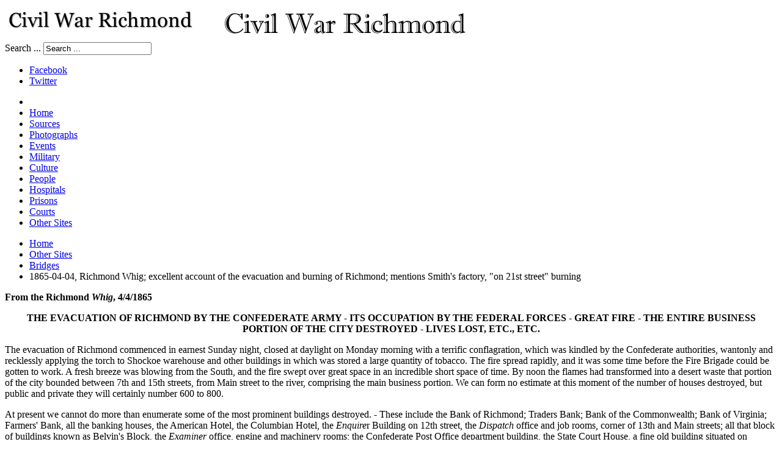

--- FILE ---
content_type: text/html; charset=utf-8
request_url: https://www.civilwarrichmond.com/other-sites/bridges/3570-1865-04-04-richmond-whig-excellent-account-of-the-evacuation-and-burning-of-richmond
body_size: 12722
content:
<!DOCTYPE html>
<!-- jsn_epic_pro 6.2.2 -->
<html lang="" dir="ltr">
<head>
	<base href="https://www.civilwarrichmond.com/other-sites/bridges/3570-1865-04-04-richmond-whig-excellent-account-of-the-evacuation-and-burning-of-richmond" />
	<meta http-equiv="content-type" content="text/html; charset=utf-8" />
	<meta name="keywords" content="Civil War Richmond, Richmond, VA history" />
	<meta name="author" content="Kathy Gorman" />
	<meta name="description" content="Civil War Richmond is an online research project by Mike Gorman about Richmond, Virginia, during the Civil War." />
	<title>1865-04-04, Richmond Whig; excellent account of the evacuation and burning of Richmond; mentions Smith's factory, &quot;on 21st street&quot; burning</title>
	<link href="https://www.civilwarrichmond.com/written-accounts/newspapers/richmond-whig/3570-1865-04-04-richmond-whig-excellent-account-of-the-evacuation-and-burning-of-richmond" rel="canonical" />
	<link href="/templates/jsn_epic_pro/favicon.ico" rel="shortcut icon" type="image/vnd.microsoft.icon" />
	<link href="https://www.civilwarrichmond.com/component/search/?Itemid=2562&amp;catid=14&amp;id=3570&amp;format=opensearch" rel="search" title="Search Civil War Richmond" type="application/opensearchdescription+xml" />
	<link href="/components/com_jrealtimeanalytics/css/mainstyle.css" rel="stylesheet" type="text/css" />
	<link href="/media/plg_content_osembed/css/osembed.css?47354877541923135499c38a6606138a" rel="stylesheet" type="text/css" />
	<link href="https://www.civilwarrichmond.com/plugins/content/SpecialTextbox/SpecialTextbox/css/wk_SpecialTextbox.css" rel="stylesheet" type="text/css" />
	<link href="https://www.civilwarrichmond.com/components/com_ultimatesocial/public/assets/css/style.css" rel="stylesheet" type="text/css" />
	<link href="https://www.civilwarrichmond.com/components/com_ultimatesocial/public/assets/css/animate.css" rel="stylesheet" type="text/css" />
	<link href="/plugins/system/jcemediabox/css/jcemediabox.min.css?0072da39200af2a5f0dbaf1a155242cd" rel="stylesheet" type="text/css" />
	<link href="/plugins/system/jce/css/content.css?badb4208be409b1335b815dde676300e" rel="stylesheet" type="text/css" />
	<link href="/components/com_imageshow/assets/css/style.css" rel="stylesheet" type="text/css" />
	<link href="/media/jui/css/bootstrap.min.css?9ae3091b40e55a6f1e09c8c8a58ea2f4" rel="stylesheet" type="text/css" />
	<link href="/media/jui/css/bootstrap-responsive.min.css?9ae3091b40e55a6f1e09c8c8a58ea2f4" rel="stylesheet" type="text/css" />
	<link href="/media/jui/css/bootstrap-extended.css?9ae3091b40e55a6f1e09c8c8a58ea2f4" rel="stylesheet" type="text/css" />
	<link href="/plugins/system/jsntplframework/assets/3rd-party/bootstrap/css/bootstrap-frontend.min.css" rel="stylesheet" type="text/css" />
	<link href="/plugins/system/jsntplframework/assets/3rd-party/bootstrap/css/bootstrap-responsive-frontend.min.css" rel="stylesheet" type="text/css" />
	<link href="/templates/jsn_epic_pro/css/print.css" rel="stylesheet" type="text/css" media="Print" />
	<link href="/templates/system/css/system.css" rel="stylesheet" type="text/css" />
	<link href="/templates/system/css/general.css" rel="stylesheet" type="text/css" />
	<link href="/templates/jsn_epic_pro/css/template.css" rel="stylesheet" type="text/css" />
	<link href="/templates/jsn_epic_pro/css/template_pro.css" rel="stylesheet" type="text/css" />
	<link href="/templates/jsn_epic_pro/css/colors/blue.css" rel="stylesheet" type="text/css" />
	<link href="/templates/jsn_epic_pro/css/styles/custom.css" rel="stylesheet" type="text/css" />
	<link href="/templates/jsn_epic_pro/css/layouts/jsn_wide.css" rel="stylesheet" type="text/css" />
	<link href="/templates/jsn_epic_pro/css/layouts/jsn_mobile.css" rel="stylesheet" type="text/css" />
	<link href="/templates/jsn_epic_pro/css/font-icons/css/font-awesome.min.css" rel="stylesheet" type="text/css" />
	<link href="/templates/jsn_epic_pro/css/jsn_social_icons.css" rel="stylesheet" type="text/css" />
	<link href="/templates/jsn_epic_pro/css/custom.css" rel="stylesheet" type="text/css" />
	<link href="/media/system/css/modal.css?9ae3091b40e55a6f1e09c8c8a58ea2f4" rel="stylesheet" type="text/css" />
	<style type="text/css">

				.us_floating .us_floating_outer_wrapper{top:25% !important;}.us_floating .us_wrapper .us_button{width:45px;-webkit-transition:width 1000ms ease-in-out,background-color 400ms ease-out;-moz-transition:width 1000ms ease-in-out,background-color 400ms ease-out;-o-transition:width 1000ms ease-in-out,background-color 400ms ease-out;transition:width 1000ms ease-in-out,background-color 400ms ease-out;}.us_floating .us_wrapper .us_button:hover{width:90px;-webkit-transition:width 1000ms ease-in-out,background-color 400ms ease-out;-moz-transition:width 1000ms ease-in-out,background-color 400ms ease-out;-o-transition:width 1000ms ease-in-out,background-color 400ms ease-out;transition:width 1000ms ease-in-out,background-color 400ms ease-out;}.us_floating .us_button .us_box{color:#000000;}.us_facebook{background-color:#3b5998;}.us_facebook:hover{background-color:#363636;}.us_twitter{background-color:#00abf0;}.us_twitter:hover{background-color:#363636;}.us_google{background-color:#D95232;}.us_google:hover{background-color:#363636;}.us_delicious{background-color:#66B2FD;}.us_delicious:hover{background-color:#363636;}.us_stumble{background-color:#e94b24;}.us_stumble:hover{background-color:#363636;}.us_linkedin{background-color:#1c86bc;}.us_linkedin:hover{background-color:#363636;}.us_pinterest{background-color:#ae181f;}.us_pinterest:hover{background-color:#363636;}.us_buffer{background-color:#000000;}.us_buffer:hover{background-color:#000000;}.us_reddit{background-color:#30659b;}.us_reddit:hover{background-color:#363636;}.us_vkontakte{background-color:#30659b;}.us_vkontakte:hover{background-color:#363636;}.us_mail{background-color:#666666;}.us_mail:hover{background-color:#363636;}.us_love{background-color:#ff0000;}.us_love:hover{background-color:#363636;}.us_pocket{background-color:#ee4056;}.us_pocket:hover{background-color:#363636;}.us_tumblr{background-color:#529ecc;}.us_tumblr:hover{background-color:#363636;}.us_print{background-color:#3b5998;}.us_print:hover{background-color:#363636;}.us_flipboard{background-color:#c10000;}.us_flipboard:hover{background-color:#363636;}.us_comments{background-color:#b69823;}.us_comments:hover{background-color:#363636;}.us_feedly{background-color:#414141;}.us_feedly:hover{background-color:#363636;}.us_youtube:hover{background-color:#363636;}.us_youtube{background-color:#cc181e;}.us_vimeo{background-color:#008000;}.us_vimeo:hover{background-color:#363636;}.us_behance{background-color:#1769ff;}.us_behance:hover{background-color:#363636;}.us_ok{background-color:#f2720c;}.us_ok:hover{background-color:#363636;}.us_weibo{background-color:#e64141;}.us_weibo:hover{background-color:#363636;}.us_managewp{background-color:#098ae0;}.us_managewp:hover{background-color:#363636;}.us_xing{background-color:#026466;}.us_xing:hover{background-color:#363636;}.us_whatsapp{background-color:#34af23;}.us_whatsapp:hover{background-color:#363636;}.us_meneame{background-color:#ff6400;}.us_meneame:hover{background-color:#363636;}.us_digg{background-color:#000000;}.us_digg:hover{background-color:#363636;}.us_dribbble{background-color:#f72b7f;}.us_dribbble:hover{background-color:#363636;}.us_envato{background-color:#82b540;}.us_envato:hover{background-color:#363636;}.us_github{background-color:#201e1f;}.us_github:hover{background-color:#363636;}.us_soundcloud{background-color:#ff6f00;}.us_soundcloud:hover{background-color:#363636;}.us_instagram{background-color:#48769c;}.us_instagram:hover{background-color:#363636;}.us_feedpress{background-color:#ffafaf;}.us_feedpress:hover{background-color:#363636;}.us_mailchimp{background-color:#6dc5dc;}.us_mailchimp:hover{background-color:#363636;}.us_flickr{background-color:#0062dd;}.us_flickr:hover{background-color:#363636;}.us_members{background-color:#0ab071;}.us_members:hover{background-color:#363636;}.us_more{background-color:#53b27c;}.us_more:hover{background-color:#363636;}.us_posts{background-color:#924e2a;}.us_posts:hover{background-color:#363636;}.us_facebook a{color:#3b5998;}.us_facebook a:hover{color:#363636;}.us_twitter a{color:#00abf0;}.us_twitter a:hover{color:#363636;}.us_google a{color:#D95232;}.us_google a:hover{color:#363636;}.us_delicious a{color:#66B2FD;}.us_delicious a:hover{color:#363636;}.us_stumble a{color:#e94b24;}.us_stumble a:hover{color:#363636;}.us_linkedin a{color:#1c86bc;}.us_linkedin a:hover{color:#363636;}.us_pinterest a{color:#ae181f;}.us_pinterest a:hover{color:#363636;}.us_buffer a{color:#000000;}.us_buffer a:hover{color:#000000;}.us_reddit a{color:#30659b;}.us_reddit a:hover{color:#363636;}.us_vkontakte a{color:#30659b;}.us_vkontakte a:hover{color:#363636;}.us_mail a{color:#666666;}.us_mail a:hover{color:#363636;}.us_love a,.us_love{color:#ff0000;}.us_love a:hover,.us_love:hover{color:#363636;}.us_pocket a{color:#ee4056;}.us_pocket a:hover{color:#363636;}.us_tumblr a{color:#529ecc;}.us_tumblr a:hover{color:#363636;}.us_print a{color:#3b5998;}.us_print a:hover{color:#363636;}.us_flipboard a{color:#c10000;}.us_flipboard a:hover{color:#363636;}.us_comments a,.us_comments{color:#b69823;}.us_comments a:hover,.us_comments:hover{color:#363636;}.us_feedly a{color:#414141;}.us_feedly a:hover{color:#363636;}.us_youtube a{color:#cc181e;}.us_youtube a:hover{color:#363636;}.us_vimeo a{color:#008000;}.us_vimeo a:hover{color:#363636;}.us_behance a{color:#1769ff;}.us_behance a:hover{color:#363636;}.us_ok a{color:#f2720c;}.us_ok a:hover{color:#363636;}.us_weibo a{color:#e64141;}.us_weibo a:hover{color:#363636;}.us_managewp a{color:#098ae0;}.us_managewp a:hover{color:#363636;}.us_xing a{color:#026466;}.us_xing a:hover{color:#363636;}.us_whatsapp a{color:#34af23;}.us_whatsapp a:hover{color:#363636;}.us_meneame a{color:#ff6400;}.us_meneame a:hover{color:#363636;}.us_digg a{color:#000000;}.us_digg a:hover{color:#363636;}.us_dribbble a{ color:#f72b7f;}.us_dribbble a:hover{ color:#363636;}.us_envato a{color:#82b540;}.us_envato a:hover{color:#363636;}.us_github a{color:#201e1f;}.us_github a:hover{color:#363636;}.us_soundcloud a{color:#ff6f00;}.us_soundcloud a:hover{color:#363636;}.us_instagram a{color:#48769c;}.us_instagram a:hover{color:#363636;}.us_feedpress{color:#ffafaf;}.us_feedpress:hover{color:#363636;}.us_mailchimp{color:#6dc5dc;}.us_mailchimp:hover{color:#363636;}.us_flickr a{color:#0062dd;}.us_flickr a:hover{color:#363636;}.us_members{color:#0ab071;}.us_members:hover{color:#363636;}.us_more a{color:#53b27c;}.us_more a:hover{color:#363636;}.us_posts{color:#924e2a;}.us_posts:hover{color:#363636;}	div.jsn-modulecontainer ul.menu-mainmenu ul,
	div.jsn-modulecontainer ul.menu-mainmenu ul li {
		width: 200px;
	}
	div.jsn-modulecontainer ul.menu-mainmenu ul ul {
		margin-left: 199px;
	}
	#jsn-pos-toolbar div.jsn-modulecontainer ul.menu-mainmenu ul ul {
		margin-right: 199px;
		margin-left : auto
	}
	div.jsn-modulecontainer ul.menu-sidemenu ul,
	div.jsn-modulecontainer ul.menu-sidemenu ul li {
		width: 200px;
	}
	div.jsn-modulecontainer ul.menu-sidemenu li ul {
		right: -200px;
	}
	body.jsn-direction-rtl div.jsn-modulecontainer ul.menu-sidemenu li ul {
		left: -200px;
		right: auto;
	}
	div.jsn-modulecontainer ul.menu-sidemenu ul ul {
		margin-left: 199px;
	}
	</style>
	<script type="application/json" class="joomla-script-options new">{"csrf.token":"b4ba44494cc6bc87b9458e9a363950a8","system.paths":{"root":"","base":""}}</script>
	<script src="/media/jui/js/jquery.min.js?9ae3091b40e55a6f1e09c8c8a58ea2f4" type="text/javascript"></script>
	<script src="/media/jui/js/jquery-noconflict.js?9ae3091b40e55a6f1e09c8c8a58ea2f4" type="text/javascript"></script>
	<script src="/media/jui/js/jquery-migrate.min.js?9ae3091b40e55a6f1e09c8c8a58ea2f4" type="text/javascript"></script>
	<script src="/components/com_jrealtimeanalytics/js/jquery.noconflict.js" type="text/javascript"></script>
	<script src="/components/com_jrealtimeanalytics/js/stream.js" type="text/javascript" defer="defer"></script>
	<script src="/components/com_jrealtimeanalytics/js/heatmap.js" type="text/javascript" defer="defer"></script>
	<script src="/media/plg_content_osembed/js/osembed.min.js?47354877541923135499c38a6606138a" type="text/javascript"></script>
	<script src="/media/jui/js/bootstrap.min.js?9ae3091b40e55a6f1e09c8c8a58ea2f4" type="text/javascript"></script>
	<script src="https://www.civilwarrichmond.com/components/com_ultimatesocial/public/assets/js/us.script.js" type="text/javascript"></script>
	<script src="https://cdnjs.cloudflare.com/ajax/libs/FitText.js/1.2.0/jquery.fittext.min.js" type="text/javascript"></script>
	<script src="https://cdnjs.cloudflare.com/ajax/libs/jquery-cookie/1.4.1/jquery.cookie.min.js" type="text/javascript"></script>
	<script src="https://cdnjs.cloudflare.com/ajax/libs/magnific-popup.js/1.1.0/jquery.magnific-popup.min.js" type="text/javascript"></script>
	<script src="/media/system/js/caption.js?9ae3091b40e55a6f1e09c8c8a58ea2f4" type="text/javascript"></script>
	<script src="/plugins/system/jcemediabox/js/jcemediabox.min.js?d67233ea942db0e502a9d3ca48545fb9" type="text/javascript"></script>
	<script src="/media/system/js/mootools-core.js?9ae3091b40e55a6f1e09c8c8a58ea2f4" type="text/javascript"></script>
	<script src="/media/system/js/core.js?9ae3091b40e55a6f1e09c8c8a58ea2f4" type="text/javascript"></script>
	<script src="/media/system/js/mootools-more.js?9ae3091b40e55a6f1e09c8c8a58ea2f4" type="text/javascript"></script>
	<script src="/plugins/system/jsntplframework/assets/joomlashine/js/noconflict.js" type="text/javascript"></script>
	<script src="/plugins/system/jsntplframework/assets/joomlashine/js/utils.js" type="text/javascript"></script>
	<script src="/templates/jsn_epic_pro/js/jsn_template.js" type="text/javascript"></script>
	<script src="/media/system/js/modal.js?9ae3091b40e55a6f1e09c8c8a58ea2f4" type="text/javascript"></script>
	<script type="text/javascript">
				var COM_JREALTIME_NETWORK_ERROR = 'A network error occurred during data stream: '; var jrealtimeBaseURI='https://www.civilwarrichmond.com/';jQuery(function($){ initTooltips(); $("body").on("subform-row-add", initTooltips); function initTooltips (event, container) { container = container || document;$(container).find(".hasTooltip").tooltip({"html": true,"container": "body"});} });
			jQuery(function ($) {
					$(".us_pages_top .us_print,.us_pages_bottom .us_print").mouseenter(
						function () {
							$(".us_pages_top .us_print .us_box .us_share,.us_pages_bottom .us_print .us_box .us_share").addClass("animated bounceIn");
						}
					)

					$(".us_pages_top .us_print,.us_pages_bottom .us_print").mouseleave(
						function () {
							$(".us_pages_top .us_print .us_box .us_share,.us_pages_bottom .us_print .us_box .us_share").removeClass("animated bounceIn");
						}
					)
			});
			jQuery(function ($) {
					$(".us_modal .us_print").mouseenter(
						function () {
							$(".us_modal_button_wrapper .us_print .us_box .us_share").addClass("animated bounceIn");
						}
					)

					$(".us_modal .us_print").mouseleave(
						function () {
							$(".us_modal_button_wrapper .us_print .us_box .us_share").removeClass("animated bounceIn");
						}
					)
			});
			
			jQuery(function ($) {
					$(".us_pages_top .us_mail,.us_pages_bottom .us_mail").mouseenter(
						function () {
							$(".us_pages_top .us_mail .us_box .us_share,.us_pages_bottom .us_mail .us_box .us_share").addClass("animated bounceIn");
						}
					)

					$(".us_pages_top .us_mail,.us_pages_bottom .us_mail").mouseleave(
						function () {
							$(".us_pages_top .us_mail .us_box .us_share,.us_pages_bottom .us_mail .us_box .us_share").removeClass("animated bounceIn");
						}
					)
			});
			jQuery(function ($) {
					$(".us_modal .us_mail").mouseenter(
						function () {
							$(".us_modal_button_wrapper .us_mail .us_box .us_share").addClass("animated bounceIn");
						}
					)

					$(".us_modal .us_mail").mouseleave(
						function () {
							$(".us_modal_button_wrapper .us_mail .us_box .us_share").removeClass("animated bounceIn");
						}
					)
			});
			jQuery(function($){ $(".dropdown-toggle").dropdown(); });jQuery(window).on('load',  function() {
				new JCaption('img.caption');
			}); var us_script = {"ajaxurl":"https:\/\/www.civilwarrichmond.com\/index.php?option=com_ultimatesocial","tweet_via":"","total_shares_text":"","facebook_height":500,"facebook_width":900,"twitter_height":500,"twitter_width":900,"googleplus_height":500,"googleplus_width":900,"delicious_height":550,"delicious_width":550,"stumble_height":550,"stumble_width":550,"linkedin_height":550,"linkedin_width":550,"pinterest_height":320,"pinterest_width":720,"buffer_height":500,"buffer_width":900,"reddit_height":500,"reddit_width":900,"vkontakte_height":500,"vkontakte_width":900,"printfriendly_height":500,"printfriendly_width":1045,"pocket_height":500,"pocket_width":900,"tumblr_height":500,"tumblr_width":900,"flipboard_height":500,"flipboard_width":900,"weibo_height":500,"weibo_width":900,"xing_height":500,"xing_width":900,"ok_height":500,"ok_width":900,"managewp_height":500,"managewp_width":900,"meneame_height":500,"meneame_width":900,"digg_height":900,"digg_width":900,"home_url":"https:\/\/www.civilwarrichmond.com\/","B":"B","M":"M","k":"k","nonce":"","already_loved_message":"You have already loved this item.","error_message":"Sorry, there was a problem processing your request.","logged_in":"false","bitly":"false"};jQuery(document).ready(function(){WfMediabox.init({"base":"\/","theme":"standard","width":"","height":"","lightbox":0,"shadowbox":0,"icons":1,"overlay":1,"overlay_opacity":0.8000000000000000444089209850062616169452667236328125,"overlay_color":"#000000","transition_speed":500,"close":2,"scrolling":"fixed","labels":{"close":"Close","next":"Next","previous":"Previous","cancel":"Cancel","numbers":"{{numbers}}","numbers_count":"{{current}} of {{total}}","download":"Download"}});});
				JSNTemplate.initTemplate({
					templatePrefix			: "jsn_epic_pro_",
					templatePath			: "/templates/jsn_epic_pro",
					enableRTL				: 0,
					enableGotopLink			: 1,
					enableMobile			: 1,
					enableMobileMenuSticky	: 1,
					enableDesktopMenuSticky	: 1,
					responsiveLayout		: ["mobile","wide"],
					mobileMenuEffect		: "default"
				});
			
		jQuery(function($) {
			SqueezeBox.initialize({});
			initSqueezeBox();
			$(document).on('subform-row-add', initSqueezeBox);

			function initSqueezeBox(event, container)
			{
				SqueezeBox.assign($(container || document).find('a.modal').get(), {
					parse: 'rel'
				});
			}
		});

		window.jModalClose = function () {
			SqueezeBox.close();
		};

		// Add extra modal close functionality for tinyMCE-based editors
		document.onreadystatechange = function () {
			if (document.readyState == 'interactive' && typeof tinyMCE != 'undefined' && tinyMCE)
			{
				if (typeof window.jModalClose_no_tinyMCE === 'undefined')
				{
					window.jModalClose_no_tinyMCE = typeof(jModalClose) == 'function'  ?  jModalClose  :  false;

					jModalClose = function () {
						if (window.jModalClose_no_tinyMCE) window.jModalClose_no_tinyMCE.apply(this, arguments);
						tinyMCE.activeEditor.windowManager.close();
					};
				}

				if (typeof window.SqueezeBoxClose_no_tinyMCE === 'undefined')
				{
					if (typeof(SqueezeBox) == 'undefined')  SqueezeBox = {};
					window.SqueezeBoxClose_no_tinyMCE = typeof(SqueezeBox.close) == 'function'  ?  SqueezeBox.close  :  false;

					SqueezeBox.close = function () {
						if (window.SqueezeBoxClose_no_tinyMCE)  window.SqueezeBoxClose_no_tinyMCE.apply(this, arguments);
						tinyMCE.activeEditor.windowManager.close();
					};
				}
			}
		};
		
	</script>
	<meta name="viewport" content="width=device-width, initial-scale=1.0, maximum-scale=2.0" />

	<!-- html5.js and respond.min.js for IE less than 9 -->
	<!--[if lt IE 9]>
		<script src="http://html5shim.googlecode.com/svn/trunk/html5.js"></script>
		<script src="/plugins/system/jsntplframework/assets/3rd-party/respond/respond.min.js"></script>
	<![endif]-->
	</head>
<body id="jsn-master" class="jsn-textstyle-custom jsn-color-blue jsn-direction-ltr jsn-responsive jsn-mobile jsn-joomla-30  jsn-com-content jsn-view-article jsn-itemid-2562">
	<a name="top" id="top"></a>
		<div id="jsn-page" class="container">
		<div id="jsn-page-inner">
					<div id="jsn-header">
				<div id="jsn-logo" class="pull-left">
				<a href="/index.php" title="An online research project by Mike Gorman"><img src="/images/logos/CWRlogo.png" alt="An online research project by Mike Gorman" id="jsn-logo-mobile" /><img src="/images/logos/cwr.png" alt="An online research project by Mike Gorman" id="jsn-logo-desktop" /></a>				</div>
				<div id="jsn-headerright" class="pull-right">
									<div id="jsn-pos-top" class="pull-left">
						<div class=" jsn-modulecontainer"><div class="jsn-modulecontainer_inner"><div class="jsn-modulecontent">	<div class="search">
		<form action="/other-sites/bridges" method="post" class="form-inline">
			<label for="mod-search-searchword" class="element-invisible">Search ...</label> <input name="searchword" id="mod-search-searchword" maxlength="200"  class="inputbox search-query" type="text" size="20" value="Search ..."  onblur="if (this.value=='') this.value='Search ...';" onfocus="if (this.value=='Search ...') this.value='';" />			<input type="hidden" name="task" value="search" />
			<input type="hidden" name="option" value="com_search" />
			<input type="hidden" name="Itemid" value="2562" />
		</form>
	</div>

<div class="clearbreak"></div></div></div></div>
						<div class="clearbreak"></div>
					</div>
									<div id="jsn-social-icons" class="pull-right">
						<ul>
												<li class="facebook">
								<a href="https://www.facebook.com/Civil-War-Richmond/" title="Facebook" target="_blank">
									Facebook</a>
							</li>
												<li class="twitter">
								<a href="https://twitter.com/CivilWarRVA" title="Twitter" target="_blank">
									Twitter</a>
							</li>
											</ul>
					</div>
								</div>
				<div class="clearbreak"></div>
			</div>
			<div id="jsn-body">
							<div id="jsn-menu">
									<div id="jsn-pos-mainmenu" >
						<div class=" jsn-modulecontainer"><div class="jsn-modulecontainer_inner"><div class="jsn-modulecontent"><span id="jsn-menu-toggle-parent" class="jsn-menu-toggle"><i class="fa fa-navicon"></i></span>
<ul class="menu-mainmenu">
	<li class="jsn-menu-mobile-control"><span class="close-menu"><i class="fa fa-times"></i></span></li> 
	<li  class="first"><a class="clearfix" href="/" >
		<span>
		<span class="jsn-menutitle">Home</span>	</span>
</a></li><li  class=""><a class="clearfix" href="/written-accounts" >
		<span>
		<span class="jsn-menutitle">Sources</span>	</span>
</a></li><li  class=""><a class="clearfix" href="/photographs" >
		<span>
		<span class="jsn-menutitle">Photographs</span>	</span>
</a></li><li  class=""><a class="clearfix" href="/events" >
		<span>
		<span class="jsn-menutitle">Events</span>	</span>
</a></li><li  class=""><a class="clearfix" href="/military-organizations" >
		<span>
		<span class="jsn-menutitle">Military</span>	</span>
</a></li><li  class=""><a class="clearfix" href="/culture" >
		<span>
		<span class="jsn-menutitle">Culture</span>	</span>
</a></li><li  class=""><a class="clearfix" href="/people" >
		<span>
		<span class="jsn-menutitle">People</span>	</span>
</a></li><li  class=""><a class="clearfix" href="/hospitals" >
		<span>
		<span class="jsn-menutitle">Hospitals</span>	</span>
</a></li><li  class=""><a class="clearfix" href="/prisons" >
		<span>
		<span class="jsn-menutitle">Prisons</span>	</span>
</a></li><li  class=""><a class="clearfix" href="/courts" >
		<span>
		<span class="jsn-menutitle">Courts</span>	</span>
</a></li><li  class="active last"><a class="clearfix" href="/other-sites" >
		<span>
		<span class="jsn-menutitle">Other Sites</span>	</span>
</a></li></ul><div class="clearbreak"></div></div></div></div>
											</div>
													<span id="jsn-desktopswitch">
						<a href="#" onclick="javascript: JSNUtils.setTemplateAttribute('jsn_epic_pro_','mobile','no'); return false;"></a>
					</span>
					<span id="jsn-mobileswitch">
						<a href="#" onclick="javascript: JSNUtils.setTemplateAttribute('jsn_epic_pro_','mobile','yes'); return false;"></a>
					</span>
					            <div class="clearbreak"></div>
				</div>
			
				<div id="jsn-content" class="jsn-hasleft ">
					<div id="jsn-content_inner"><div id="jsn-content_inner1"><div id="jsn-content_inner2"><div id="jsn-content_inner3"><div id="jsn-content_inner4"><div id="jsn-content_inner5"><div id="jsn-content_inner6"><div id="jsn-content_inner7" class="row-fluid">
								<div id="jsn-maincontent" class="span9 order2 offset3 row-fluid">
						<div id="jsn-maincontent_inner"><div id="jsn-maincontent_inner1"><div id="jsn-maincontent_inner2"><div id="jsn-maincontent_inner3"><div id="jsn-maincontent_inner4">
										<div id="jsn-centercol" class="span12 order1 "><div id="jsn-centercol_inner">
											<div id="jsn-breadcrumbs">
									<div id="jsn-pos-breadcrumbs" class="">
<ul class="breadcrumb ">
<li><a href="/" class="pathway">Home</a><span class="divider"></span></li><li><a href="/other-sites" class="pathway">Other Sites</a><span class="divider"></span></li><li><a href="/other-sites/bridges" class="pathway">Bridges</a></li><li><span class="divider"></span><span>1865-04-04, Richmond Whig; excellent account of the evacuation and burning of Richmond; mentions Smith's factory, &quot;on 21st street&quot; burning</span></li></ul>	
</div>
								</div>
											<div id="jsn-mainbody-content" class=" jsn-hasmainbody">
													<div id="jsn-mainbody">
											<div id="system-message-container">
	</div>

											<div class="item-page">
	
		<div class="jsn-article-toolbar">
							<div class="clearfix"></div>
	</div>
		
						<p><strong>From the Richmond <em>Whig</em>, 4/4/1865</strong></p>
<p style="text-align: center;"><strong>THE EVACUATION OF RICHMOND BY THE CONFEDERATE ARMY - ITS OCCUPATION BY THE FEDERAL FORCES - GREAT FIRE - THE ENTIRE BUSINESS PORTION OF THE CITY DESTROYED - LIVES LOST, ETC., ETC.</strong></p>
<p>The evacuation of Richmond commenced in earnest Sunday night, closed at daylight on Monday morning with a terrific conflagration, which was kindled by the Confederate authorities, wantonly and recklessly applying the torch to Shockoe warehouse and other buildings in which was stored a large quantity of tobacco. The fire spread rapidly, and it was some time before the Fire Brigade could be gotten to work. A fresh breeze was blowing from the South, and the fire swept over great space in an incredible short space of time. By noon the flames had transformed into a desert waste that portion of the city bounded between 7th and 15th streets, from Main street to the river, comprising the main business portion. We can form no estimate at this moment of the number of houses destroyed, but public and private they will certainly number 600 to 800.</p>
<p>At present we cannot do more than enumerate some of the most prominent buildings destroyed. - These include the Bank of Richmond; Traders Bank; Bank of the Commonwealth; Bank of Virginia; Farmers' Bank, all the banking houses, the American Hotel, the Columbian Hotel, the <em>Enquire</em>r Building on 12th street, the<em> Dispatch</em> office and job rooms, corner of 13th and Main streets; all that block of buildings known as Belvin's Block, the<em> Examiner</em> office, engine and machinery rooms; the Confederate Post Office department building, the State Court House, a fine old building situated on Capitol Square, at its Franklin street entrance; the Mechanic's Institute, vacated by the Confederate States War Department, and all the buildings on that Square up to 8th street, and back to Main street; the Confederate Arsenal and Laboratory, 7th streets.</p>
<p>At sunrise on Monday morning, Richmond presented a spectacle that we hope never to witness again. The last of the Confederate officials had gone; the air was lurid with the smoke and flame of hundreds of houses sweltering in a sea of fire.</p>
<p>The streets were crowded with furniture, and every description of wares, dashed down to be trampled in the mud or burned up, where it lay. - All the government store houses were thrown open, and what could not be gotten off by the government, was left to the people, who everywhere ahead of the flames, rushed in, and secured immense amounts of bacon, clothing, boots, &amp;c.</p>
<p>Next to the river, the destruction of property has been fearfully complete. The Danville and Petersburg Railroad depots, and the buildings and shedding attached thereto. For the distance of half a mile from the north side of Main street to the river, and between 8th and 15th streets, embracing upwards of twenty blocks, presents one waste of smoking ruins, blackened walls and broken chimnies.</p>
<p>After the surrender of the city, and its occupation by Gen. Weitzel about 10 o'clock, vigorous efforts were set on foot to stop the progress of the flames. The soldiers reinforced the fire brigade, and labored nobly, and with great success. The flames east on Main street, were checked by the blowing up of the Traders' Bank about noon.</p>
<p>The flames gradually died out at various points as material failed for it to feed upon; but in particular localities the work of destruction went on until towards 3 or 4 o'clock, when the mastery of the flames was obtained, and Richmond was saved from utter desolation.</p>
<p style="text-align: center;">LOSS OF LIFE</p>
<p>We regret to learn that a serious loss of life resulted from the blowing up of the powder magazine on the suburbs early on Monday morning. The shock was tremendous, jarring every house in the city, extinguishing the gas, and breaking a great quantity of glass in dwellings. It is said that thirty or forty persons, residents of the immediate neighborhood of the magazine, were either killed or wounded, but at this writing we have been unable to obtain particulars or names.</p>
<p>Mr. Isaac Davenport, an old citizen, was instantly killed by the falling of a portion of the wall of the American Hotel. The body was recovered. Mr. William Royster was seriously wounded by the explosion of a shell in one of the burning buildings.</p>
<p>It is believed that at least several other persons were buried under falling ruins, who are as yet unknown.</p>
<p style="text-align: center;">THE SALOONS.</p>
<p>The fire made sad havoc with the saloons, and none of any account remained. We enumerate Henry Smith's, Cary and Virginia street; Charles Hunt's, "Our House," Tom Griffin's, "Congress Hall," "The Place," "The Chickamauga," and a score of others. The burning of the saloons is very distressing, as hundreds of people rendered homeless by the fire will be unable to obtain food.</p>
<p style="text-align: center;">THE LOSS.</p>
<p>Of course, we cannot be expected at this time to enter into an estimate of the losses, but they are immense, and will amount to hundreds of millions of dollars.</p>
<p style="text-align: center;">DESTROYING THE LIQUOR.</p>
<p>When it was made known on Sunday morning that the evacuation of Richmond was a foregone conclusion, the City Council held a meeting, and in secret session passed an order for the destruction of all the liquor in the city. Accordingly, about the hour of midnight the work commenced under the direction of committees of citizens in all the Wards. Hundreds of barrels of liquor were rolled into the street, and the heads knocked in. - The gutters ran with a liquor freshet, and the fumes filled and impregnated the air. Fine cases of bottled liquors were tossed into the street from third story windows, and wrecked into a thousand pieces. As the work progressed, some straggling Confederate soldiers, retreating through the city, managed to get hold of a quantity of liquor. From that moment law and order ceased to exist; chaos came, and a Pandemonium reigned.</p>
<p style="text-align: center;">PLUNDER AND PILLAGE.</p>
<p>Drunk with vile liquor, the soldiers - said to belong to Garey's cavalry - roamed, from store to store on Main street, followed by a reckless crowd, drunk as they. With the butts of their muskets they dashed in the plate glass of the store doors, and entering, made a wreck of everything with the celerity of magic. Jewelry stores, clothing stores, boot and hat stores, and confectionary stores were objects of special attraction to these pillagers, who, be it remembered, were not Federal soldiers, but Confederate stragglers.</p>
<p>The following are some of the stores thus robbed: Jennet's jewelry store, Mitchell &amp; Tyler's jewelry store, Semons' trimming store, Antoni's confectionary store, Pizzini's confectionary store, and numbers of others - all on Main street.</p>
<p style="text-align: center;">ANOTHER FIRE.</p>
<p>While the conflagration that originated in Shockoe warehouse was raging, the Dibrell warehouse, located on Cary street, between 21st and 22d, and stored with tobacco, was set on fire by Confederate order, and the fire swept over several squares. The Henrico county Court House was destroyed; the clerk's office and jail were saved. Smith's tobacco factory, on 21st, and Crew's factory, on Cary and 21st streets, were also burned, beside many dwellings.</p>
<p style="text-align: center;">BLOWING UP OF THE GUNBOATS - BURNING OF THE NAVY YARD AND BRIDGES.</p>
<p>About daylight on Monday morning the city was shaken to its foundations by the explosions proceeding from the blowing up of the Confederate ironclads in the river. The Patrick Henry was in flames at Rocketts, and the Navy Yard and all the public buildings therein situated were in process of destruction. Several of the smaller vessels were burned at the city wharves.</p>
<p>At 6 o'clock, the evacuation having been completed as far as the Confederate army was concerned, fire was set to Mayo's bridge and the Danville Railroad bridge, and these structures were soon in flames and fell into the river.</p>
<p style="text-align: center;">THE DESTRUCTION OF THE MILLS</p>
<p>The most wanton and unnecessary part of the general burning was the destruction of the immense flouring mills of Messrs. Haxall &amp; Crenshaw, on the basin bank. The Haxall Mills were the largest and most extensive of any on this continent.</p>
<p style="text-align: center;">THE ORDER OF THE CITY.</p>
<p>has been excellent since the occupation by the Federal forces. We have not heard a single complaint on the part of citizens against the soldiers, and we are glad to record that the soldiers have found no reason to complain of the conduct of the citizens. We trust this gratifying state of affairs will continue.</p>
<p style="text-align: center;">NORTHERN MAIL.</p>
<p>We understand that mail communication with New York and other points North has been established from Richmond, and that a mail will be made up twice a day - morning and evening.</p>
<p style="text-align: center;">LOCATION OF HEADQUARTERS.</p>
<p>Major General Godfrey Weitzel, commanding the United States forces occupying Richmond, has taken the mansion of Jeff. Davis, corner of 12th and Marshall streets, for his residence and headquarters.</p>
<p>Brigadier General G. F. Shepley, Military Governor of Richmond, has his headquarters at the capitol.</p>
<p>Lieutenant Colonel Manning, Provost Marshal of the Army of the James, is acting Provost Marshal of Richmond, and has his headquarters in the City Hall.</p>
<p>Brigadier General Devens occupies the Governor's house.</p>
<p style="text-align: center;">BURNING OF A CHURCH.</p>
<p>Rev. Dr. Read's Presbyterian church, corner of Franklin and 8th streets, was set on fire by a shell exploding in Cook's foundry, and was burned to the ground. We believe some of the church furniture was saved. We will continue an account of the fire, with names of sufferers, and losses, from day to day, until we furnish something like a connected history of the great calamity.</p> 
			<div class="article-info muted">
			<dl class="article-info">
			<dt class="article-info-term">Details</dt>

																<dd class="category-name">
            <span>Categories:: </span><a href="/written-accounts/newspapers/richmond-whig">Richmond Whig</a> <a href="/written-accounts/written-accounts-by-year/1865">1865</a> <a href="/written-accounts/newspapers">Richmond Newspapers</a> <a href="/hospitals/dibrell-s-warehouse">Dibrell’s Warehouse</a> <a href="/hospitals/general-hospitals/general-hospital-1">General Hospital #1</a> <a href="/hospitals/general-hospitals/general-hospital-13">General Hospital #13</a> <a href="/prisons/smith-factory-prison">Smith Factory Prison</a> <a href="/other-sites/commercial-sites">Commercial Sites</a> <a href="/other-sites/commercial-sites/banks">Banks</a> <a href="/other-sites/government-sites">Government Sites</a> <a href="/other-sites/government-sites/mechanics-institute">Mechanics' Institute</a> <a href="/other-sites/government-sites/offices">Offices</a> <a href="/other-sites/hotels">Hotels</a> <a href="/other-sites/industrial-sites/richmond-arsenal-armory">Confederate Arsenal/Armory</a> <a href="/other-sites/railroads">Railroads</a> <a href="/events/fall-of-richmond">Confederate Evacuation of Richmond</a> <a href="/events/union-occupation-of-richmond">Union Occupation of Richmond</a> <a href="/culture/alcohol">Alcohol</a> <a href="/culture/deaths">Deaths</a> <a href="/culture/fires">Fires</a> <a href="/culture/food-supply">Food & Supply</a> <a href="/courts/legal-and-law">Legal and Law</a> <a href="/military-organizations/other-military-organizations">Other Military Organizations </a> <a href="/military-organizations/confederate-navy">Confederate Navy</a> <a href="/other-sites/rocketts">Rocketts</a> <a href="/other-sites/bridges/mayo-bridge">Mayo Bridge </a> <a href="/other-sites/bridges">Bridges</a> <a href="/other-sites/industrial-sites">Industrial Sites</a> <a href="/other-sites/james-river-and-kanawha-canal/canal-basin">Canal Basin</a> <a href="/culture/crime-mayhem">Crime & Mayhem</a> <a href="/other-sites/government-sites/white-house-of-the-confederacy">White House of the Confederacy</a> <a href="/people/government-officials/inauguration-of-jefferson-davis">Jefferson Davis</a> <a href="/other-sites/government-sites/capitol-building">Capitol Building</a> <a href="/other-sites/government-sites/city-hall">City Hall</a> <a href="/other-sites/government-sites/governor-s-mansion">Governor's Mansion</a> <a href="/other-sites/churches">Churches and Religion </a> <a href="/other-sites/industrial-sites/gallego-flour-mills">Gallego Flour Mills</a> <a href="/culture/crime-mayhem/robberies-and-theft">Robberies and Theft</a> <a href="/courts/county-courts">Virginia Corporation and County Courts</a> <a href="/military-organizations/provost-marshall">Provost-Marshall Police</a>					</dd>
													<dd class="published">
						<span class="icon-calendar"></span>
						Published: 20 October 2014					</dd>
							
												</dl>
		</div>
	
								<ul class="pager pagenav">
	<li class="previous">
		<a class="hasTooltip" title="1865-04-02, Virginia Historical Society, Guard Report; report of guard mounted at Castle Thunder and Mayo's Bridge by 1st VA reserves" aria-label="Previous article: 1865-04-02, Virginia Historical Society, Guard Report; report of guard mounted at Castle Thunder and Mayo's Bridge by 1st VA reserves" href="/other-sites/bridges/4543-1865-04-02-virginia-historical-society-guard-report-report-of-guard-mounted-at-castle-thunder-and-mayo-s-bridge-by-1st-va-reserves" rel="prev">
			<span class="icon-chevron-left" aria-hidden="true"></span> <span aria-hidden="true">Prev</span>		</a>
	</li>
	<li class="next">
		<a class="hasTooltip" title="1865-04-06, New York Herald; Details on the Federal occupation of Richmond - notes that the furniture in the White House of the Confederacy was left behind, and that Tredegar survived the fire. Libby Prison and Castle Thunder are now full of Confederate p" aria-label="Next article: 1865-04-06, New York Herald; Details on the Federal occupation of Richmond - notes that the furniture in the White House of the Confederacy was left behind, and that Tredegar survived the fire. Libby Prison and Castle Thunder are now full of Confederate p" href="/other-sites/bridges/[base64]" rel="next">
			<span aria-hidden="true">Next</span> <span class="icon-chevron-right" aria-hidden="true"></span>		</a>
	</li>
</ul>
		<div class="us_pages_bottom" style="margin-top:0px;margin-bottom:0px;"><div class="us_wrapper us_share_buttons us_tal us_skin_modern" data-text="1865-04-04, Richmond Whig; excellent account of the evacuation and burning of Richmond; mentions Smith's factory, "on 21st street" burning" data-url="https://www.civilwarrichmond.com/other-sites/bridges/3570-1865-04-04-richmond-whig-excellent-account-of-the-evacuation-and-burning-of-richmond"><div class="us_print us_first us_no_count us_button"><a class="us_box" href="#"><div class="us_share"><i class="us-icon-print"></i></div></a></div><div class="us_mail us_last us_button us_no_count"><a class="us_box" href="mailto:?subject=An interesting page from Civil War Richmond:   Bridges&body=I thought you might like this:    https://www.civilwarrichmond.com/other-sites/bridges/3570-1865-04-04-richmond-whig-excellent-account-of-the-evacuation-and-burning-of-richmond"><div class="us_share"><i class="us-icon-mail"></i></div></a></div></div></div> </div>
										</div>
												</div>
				        				</div></div> <!-- end centercol -->
	        					</div></div></div></div></div></div> <!-- end jsn-maincontent -->
									<div id="jsn-leftsidecontent" class="span3 order1 offset-12">
							<div id="jsn-leftsidecontent_inner">
								<div id="jsn-pos-left">
									<div class="lightbox-1 jsn-modulecontainer"><div class="jsn-modulecontainer_inner"><div><div><h3 class="jsn-moduletitle"><span class="jsn-moduleicon">Other Sites</span></h3><div class="jsn-modulecontent"><span id="jsn-menu-toggle-parent" class="jsn-menu-toggle"><i class="fa fa-navicon"></i></span>
<ul class="menu-treemenu">
	<li class="jsn-menu-mobile-control"><span class="close-menu"><i class="fa fa-times"></i></span></li> 
	<li  class="first"><a class="clearfix" href="/other-sites/battery-defenses" >
		<span>
		<span class="jsn-menutitle">Battery Defenses</span>	</span>
</a></li><li  class=""><a class="clearfix" href="/other-sites/battlefields-and-battles" >
		<span>
		<span class="jsn-menutitle">Battlefields and Battles</span>	</span>
</a></li><li  class="current active parent"><a class="current clearfix" href="/other-sites/bridges" >
		<span>
		<span class="jsn-menutitle">Bridges</span>	</span>
</a><span class="jsn-menu-toggle"><i class="fa fa-navicon"></i></span><ul><li  class="first last"><a class="clearfix" href="/other-sites/bridges/mayo-bridge" >
		<span>
		<span class="jsn-menutitle">Mayo Bridge </span>	</span>
</a></li></ul></li><li  class=""><a class="clearfix" href="/other-sites/cemeteries" >
		<span>
		<span class="jsn-menutitle">Cemeteries</span>	</span>
</a></li><li  class=""><a class="clearfix" href="/other-sites/chickahominy-river" >
		<span>
		<span class="jsn-menutitle">Chickahominy River</span>	</span>
</a></li><li  class=""><a class="clearfix" href="/other-sites/churches" >
		<span>
		<span class="jsn-menutitle">Churches and Religion </span>	</span>
</a></li><li  class=""><a class="clearfix" href="/other-sites/commercial-sites" >
		<span>
		<span class="jsn-menutitle">Commercial Sites</span>	</span>
</a></li><li  class=""><a class="clearfix" href="/other-sites/environs-of-richmond" >
		<span>
		<span class="jsn-menutitle">Environs of Richmond</span>	</span>
</a></li><li  class=""><a class="clearfix" href="/other-sites/government-sites" >
		<span>
		<span class="jsn-menutitle">Government Sites</span>	</span>
</a></li><li  class=""><a class="clearfix" href="/other-sites/hotels" >
		<span>
		<span class="jsn-menutitle">Hotels</span>	</span>
</a></li><li  class=""><a class="clearfix" href="/other-sites/industrial-sites" >
		<span>
		<span class="jsn-menutitle">Industrial Sites</span>	</span>
</a></li><li  class=""><a class="clearfix" href="/other-sites/james-river" >
		<span>
		<span class="jsn-menutitle">James River</span>	</span>
</a></li><li  class=""><a class="clearfix" href="/other-sites/james-river-and-kanawha-canal" >
		<span>
		<span class="jsn-menutitle">James River and Kanawha Canal</span>	</span>
</a></li><li  class=""><a class="clearfix" href="/other-sites/markets" >
		<span>
		<span class="jsn-menutitle">Markets</span>	</span>
</a></li><li  class=""><a class="clearfix" href="/other-sites/masonic-hall" >
		<span>
		<span class="jsn-menutitle">Masonic Hall </span>	</span>
</a></li><li  class=""><a class="clearfix" href="/other-sites/metropolitan-hall" >
		<span>
		<span class="jsn-menutitle">Metropolitan Hall</span>	</span>
</a></li><li  class=""><a class="clearfix" href="/other-sites/railroads" >
		<span>
		<span class="jsn-menutitle">Railroads</span>	</span>
</a></li><li  class=""><a class="clearfix" href="/other-sites/residences-and-homes" >
		<span>
		<span class="jsn-menutitle">Residences and Homes</span>	</span>
</a></li><li  class=""><a class="clearfix" href="/other-sites/rocketts" >
		<span>
		<span class="jsn-menutitle">Rocketts</span>	</span>
</a></li><li  class=""><a class="clearfix" href="/other-sites/shockoe-creek" >
		<span>
		<span class="jsn-menutitle">Shockoe Creek</span>	</span>
</a></li><li  class=""><a class="clearfix" href="/other-sites/streets" >
		<span>
		<span class="jsn-menutitle">Streets</span>	</span>
</a></li><li  class="last"><a class="clearfix" href="/other-sites/theaters" >
		<span>
		<span class="jsn-menutitle">Theaters</span>	</span>
</a></li></ul><div class="clearbreak"></div></div></div></div></div></div>
								</div>
							</div>
						</div>
				                </div></div></div></div></div></div></div></div>
	            </div>
						</div>
							<div id="jsn-footer">
					<div id="jsn-footermodules" class="jsn-modulescontainer jsn-modulescontainer2 row-fluid">
										<div id="jsn-pos-footer" class="span6">
							<div class=" jsn-modulecontainer"><div class="jsn-modulecontainer_inner"><div class="jsn-modulecontent">
<div  >
	<p>Copyright © 2015 Civil War Richmond. All Rights Reserved.<br />Contact Civil War Richmond <a href="mailto:webmaster@civilwarrichmond.com">Webmaster</a></p></div><div class="clearbreak"></div></div></div></div>
						</div>
										<div id="jsn-pos-bottom" class="span6">
							<div class=" jsn-modulecontainer"><div class="jsn-modulecontainer_inner"><div class="jsn-modulecontent">
<div  >
	<p style="text-align: right;"><a href="/component/osmap/?view=html&amp;id=1">Site Map<br /></a><a href="/login">Sign-In</a></p></div><div class="clearbreak"></div></div></div></div>
						</div>
										<div class="clearbreak"></div>
					</div>
				</div>
					</div>
	</div>
			<a id="jsn-gotoplink" href="https://www.civilwarrichmond.com/other-sites/bridges/3570-1865-04-04-richmond-whig-excellent-account-of-the-evacuation-and-burning-of-richmond#top">
			<span>Go to top</span>
		</a>
	
<script>
  (function(i,s,o,g,r,a,m){i['GoogleAnalyticsObject']=r;i[r]=i[r]||function(){
  (i[r].q=i[r].q||[]).push(arguments)},i[r].l=1*new Date();a=s.createElement(o),
  m=s.getElementsByTagName(o)[0];a.async=1;a.src=g;m.parentNode.insertBefore(a,m)
  })(window,document,'script','https://www.google-analytics.com/analytics.js','ga');

  ga('create', 'UA-53636530-1', 'auto');
  ga('send', 'pageview');

</script><div class="us_mobile_bar us_buttons_1"><div class="us_wrapper us_share_buttons us_tac us_skin_mono" data-text="1865-04-04, Richmond Whig; excellent account of the evacuation and burning of Richmond; mentions Smith's factory, "on 21st street" burning" data-url="https://www.civilwarrichmond.com/other-sites/bridges/3570-1865-04-04-richmond-whig-excellent-account-of-the-evacuation-and-burning-of-richmond"></div></div></body>
</html>
